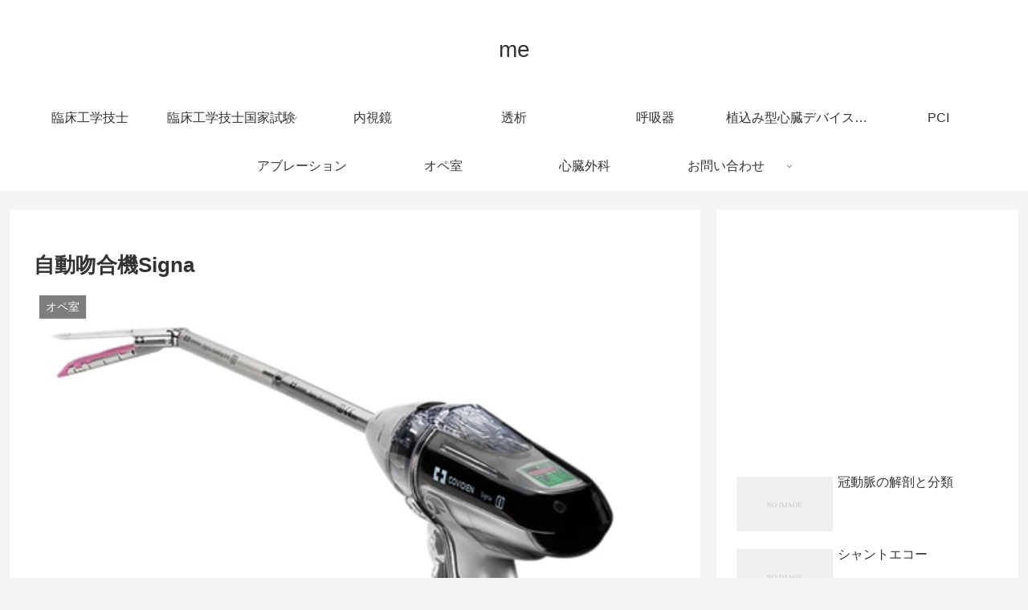

--- FILE ---
content_type: text/html; charset=utf-8
request_url: https://www.google.com/recaptcha/api2/aframe
body_size: 268
content:
<!DOCTYPE HTML><html><head><meta http-equiv="content-type" content="text/html; charset=UTF-8"></head><body><script nonce="bahPyKnGDZTfxssVqZXINw">/** Anti-fraud and anti-abuse applications only. See google.com/recaptcha */ try{var clients={'sodar':'https://pagead2.googlesyndication.com/pagead/sodar?'};window.addEventListener("message",function(a){try{if(a.source===window.parent){var b=JSON.parse(a.data);var c=clients[b['id']];if(c){var d=document.createElement('img');d.src=c+b['params']+'&rc='+(localStorage.getItem("rc::a")?sessionStorage.getItem("rc::b"):"");window.document.body.appendChild(d);sessionStorage.setItem("rc::e",parseInt(sessionStorage.getItem("rc::e")||0)+1);localStorage.setItem("rc::h",'1769208334518');}}}catch(b){}});window.parent.postMessage("_grecaptcha_ready", "*");}catch(b){}</script></body></html>